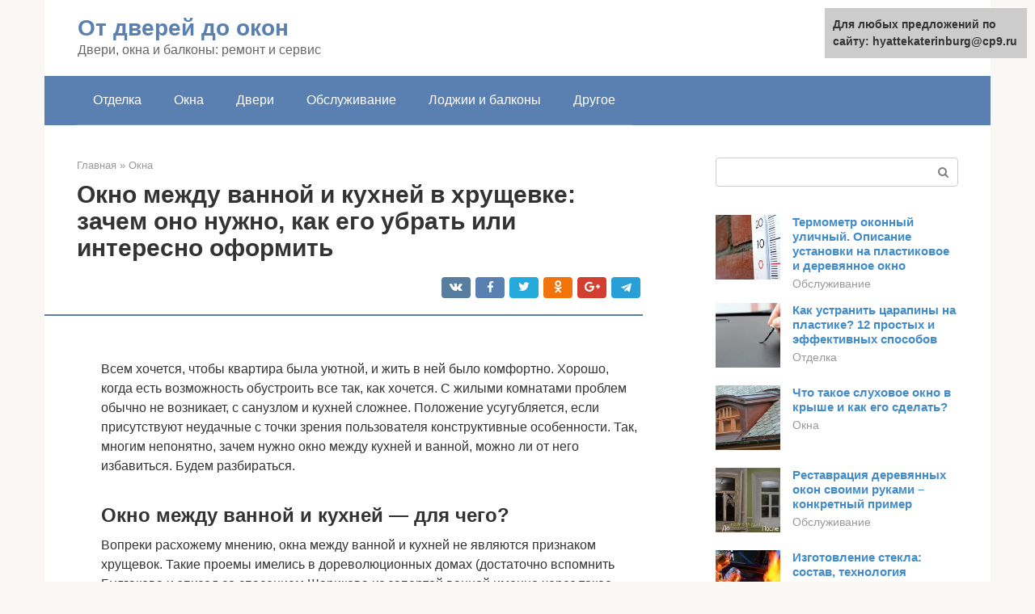

--- FILE ---
content_type: text/html;charset=UTF-8
request_url: https://hyattekaterinburg.ru/okna/okno-mezhdu-vannoj-i-kuhnej.html
body_size: 24883
content:
<!DOCTYPE html><html lang="ru-RU"><head><meta http-equiv="Content-Type" content="text/html; charset=utf-8"><meta charset="UTF-8"><meta name="viewport" content="width=device-width, initial-scale=1"><title>Окно между ванной и кухней: красиво оформить его или заделать</title><link rel="stylesheet" href="https://hyattekaterinburg.ru/wp-content/cache/min/1/c82bac8a5f7c094b2230e2b15f5c07d6.css" data-minify="1" /><meta name="description" content="Что делать с окном между кухней и ванной: для чег оно нужно, как его можно красиво оформить или задекорировать, варианты демонтажа и заделки или заливки проема наглухо" /><meta name="robots" content="index, follow, max-snippet:-1, max-image-preview:large, max-video-preview:-1" /><link rel="canonical" href="https://hyattekaterinburg.ru/okna/okno-mezhdu-vannoj-i-kuhnej.html" /><meta property="article:published_time" content="2022-03-04T10:58:00+00:00" /><meta name="twitter:card" content="summary" /><meta name="twitter:label1" content="Написано автором"><meta name="twitter:data1" content="forever">   <style type="text/css">img.wp-smiley,img.emoji{display:inline!important;border:none!important;box-shadow:none!important;height:1em!important;width:1em!important;margin:0 .07em!important;vertical-align:-0.1em!important;background:none!important;padding:0!important}</style>          <link rel="https://api.w.org/" href="https://hyattekaterinburg.ru/wp-json/" />     <link rel="shortcut icon" type="image/png" href="https://hyattekaterinburg.ru/favicon.ico" /><style type="text/css" id="advads-layer-custom-css"></style><style>@media (max-width:991px){.mob-search{display:block;margin-bottom:25px}}@media (min-width:768px){.site-header{background-repeat:no-repeat}}@media (min-width:768px){.site-header{background-position:center center}}.card-slider__category span,.card-slider-container .swiper-pagination-bullet-active,.page-separator,.pagination .current,.pagination a.page-numbers:hover,.entry-content ul>li:before,.btn,.comment-respond .form-submit input,.mob-hamburger span,.page-links__item{background-color:#5a80b1}.spoiler-box,.entry-content ol li:before,.mob-hamburger,.inp:focus,.search-form__text:focus,.entry-content blockquote{border-color:#5a80b1}.entry-content blockquote:before,.spoiler-box__title:after,.sidebar-navigation .menu-item-has-children:after{color:#5a80b1}a,.spanlink,.comment-reply-link,.pseudo-link,.root-pseudo-link{color:#428bca}a:hover,a:focus,a:active,.spanlink:hover,.comment-reply-link:hover,.pseudo-link:hover{color:#e66212}body{color:#333}.site-title,.site-title a{color:#5a80b1}.site-description,.site-description a{color:#666}.main-navigation,.footer-navigation,.main-navigation ul li .sub-menu,.footer-navigation ul li .sub-menu{background-color:#5a80b1}.main-navigation ul li a,.main-navigation ul li .removed-link,.footer-navigation ul li a,.footer-navigation ul li .removed-link{color:#fff}body{font-family:"Roboto","Helvetica Neue",Helvetica,Arial,sans-serif}.site-title,.site-title a{font-family:"Roboto","Helvetica Neue",Helvetica,Arial,sans-serif}.site-description{font-family:"Roboto","Helvetica Neue",Helvetica,Arial,sans-serif}.entry-content h1,.entry-content h2,.entry-content h3,.entry-content h4,.entry-content h5,.entry-content h6,.entry-image__title h1,.entry-title,.entry-title a{font-family:"Roboto","Helvetica Neue",Helvetica,Arial,sans-serif}.main-navigation ul li a,.main-navigation ul li .removed-link,.footer-navigation ul li a,.footer-navigation ul li .removed-link{font-family:"Roboto","Helvetica Neue",Helvetica,Arial,sans-serif}@media (min-width:576px){body{font-size:16px}}@media (min-width:576px){.site-title,.site-title a{font-size:28px}}@media (min-width:576px){.site-description{font-size:16px}}@media (min-width:576px){.main-navigation ul li a,.main-navigation ul li .removed-link,.footer-navigation ul li a,.footer-navigation ul li .removed-link{font-size:16px}}@media (min-width:576px){body{line-height:1.5}}@media (min-width:576px){.site-title,.site-title a{line-height:1.1}}@media (min-width:576px){.main-navigation ul li a,.main-navigation ul li .removed-link,.footer-navigation ul li a,.footer-navigation ul li .removed-link{line-height:1.5}}.scrolltop{background-color:#ccc}.scrolltop:after{color:#fff}.scrolltop{width:50px}.scrolltop{height:50px}.scrolltop:after{content:"\f102"}@media (max-width:767px){.scrolltop{display:none!important}}</style></head><body class="post-template-default single single-post postid-28405 single-format-standard "><div id="page" class="site"> <a class="skip-link screen-reader-text" href="#main">Перейти к контенту</a><header id="masthead" class="site-header container" itemscope itemtype="https://schema.org/WPHeader"><div class="site-header-inner "><div class="site-branding"><div class="site-branding-container"><div class="site-title"><a href="https://hyattekaterinburg.ru/">От дверей до окон</a></div><p class="site-description">Двери, окна и балконы: ремонт и сервис</p></div></div><div class="top-menu"></div><div class="mob-hamburger"><span></span></div><div class="mob-search"><form role="search" method="get" id="searchform_4389" action="https://hyattekaterinburg.ru/" class="search-form"> <label class="screen-reader-text" for="s_4389">Поиск: </label> <input type="text" value="" name="s" id="s_4389" class="search-form__text"> <button type="submit" id="searchsubmit_4389" class="search-form__submit"></button></form></div><div><a href="/en/okna/okno-mezhdu-vannoj-i-kuhnej.html">English</a></div></div></header><nav id="site-navigation" class="main-navigation container"><div class="main-navigation-inner "><div class="menu-glavnoe-menyu-container"><ul id="header_menu" class="menu"><li id="menu-item-545" class="menu-item menu-item-type-taxonomy menu-item-object-category menu-item-545"><a href="https://hyattekaterinburg.ru/otdelka">Отделка</a></li><li id="menu-item-546" class="menu-item menu-item-type-taxonomy menu-item-object-category current-post-ancestor current-menu-parent current-post-parent menu-item-546"><a href="https://hyattekaterinburg.ru/okna">Окна</a></li><li id="menu-item-547" class="menu-item menu-item-type-taxonomy menu-item-object-category menu-item-547"><a href="https://hyattekaterinburg.ru/dveri">Двери</a></li><li id="menu-item-548" class="menu-item menu-item-type-taxonomy menu-item-object-category menu-item-548"><a href="https://hyattekaterinburg.ru/obsluzhivanie">Обслуживание</a></li><li id="menu-item-549" class="menu-item menu-item-type-taxonomy menu-item-object-category menu-item-549"><a href="https://hyattekaterinburg.ru/lodzhii-i-balkony">Лоджии и балконы</a></li><li id="menu-item-550" class="menu-item menu-item-type-taxonomy menu-item-object-category menu-item-550"><a href="https://hyattekaterinburg.ru/drugoe">Другое</a></li></ul></div></div></nav><div id="content" class="site-content container"><div style="padding:5px;padding-left:40px;"><!-- RT --><script type="text/javascript">
<!--
var _acic={dataProvider:10};(function(){var e=document.createElement("script");e.type="text/javascript";e.async=true;e.src="https://www.acint.net/aci.js";var t=document.getElementsByTagName("script")[0];t.parentNode.insertBefore(e,t)})()
//-->
</script><!-- end RT --></div><div itemscope itemtype="https://schema.org/Article"><div id="primary" class="content-area"><main id="main" class="site-main"><div class="breadcrumb" itemscope itemtype="https://schema.org/BreadcrumbList"><span class="breadcrumb-item" itemprop="itemListElement" itemscope itemtype="https://schema.org/ListItem"><a href="https://hyattekaterinburg.ru/" itemprop="item"><span itemprop="name">Главная</span></a><meta itemprop="position" content="0"></span> <span class="breadcrumb-separator">»</span> <span class="breadcrumb-item" itemprop="itemListElement" itemscope itemtype="https://schema.org/ListItem"><a href="https://hyattekaterinburg.ru/okna" itemprop="item"><span itemprop="name">Окна</span></a><meta itemprop="position" content="1"></span></div><article id="post-28405" class="post-28405 post type-post status-publish format-standard has-post-thumbnail  category-okna"><header class="entry-header"><h1 class="entry-title" itemprop="headline">Окно между ванной и кухней в хрущевке: зачем оно нужно, как его убрать или интересно оформить</h1><div class="entry-meta"> <span class="b-share b-share--small"><span class="b-share__ico b-share__vk js-share-link" data-uri="https://vk.com/share.php?url=https%3A%2F%2Fhyattekaterinburg.ru%2Fokna%2Fokno-mezhdu-vannoj-i-kuhnej.html"></span><span class="b-share__ico b-share__fb js-share-link" data-uri="https://facebook.com/sharer.php?u=https%3A%2F%2Fhyattekaterinburg.ru%2Fokna%2Fokno-mezhdu-vannoj-i-kuhnej.html"></span><span class="b-share__ico b-share__tw js-share-link" data-uri="https://twitter.com/share?text=%D0%9E%D0%BA%D0%BD%D0%BE+%D0%BC%D0%B5%D0%B6%D0%B4%D1%83+%D0%B2%D0%B0%D0%BD%D0%BD%D0%BE%D0%B9+%D0%B8+%D0%BA%D1%83%D1%85%D0%BD%D0%B5%D0%B9+%D0%B2+%D1%85%D1%80%D1%83%D1%89%D0%B5%D0%B2%D0%BA%D0%B5%3A+%D0%B7%D0%B0%D1%87%D0%B5%D0%BC+%D0%BE%D0%BD%D0%BE+%D0%BD%D1%83%D0%B6%D0%BD%D0%BE%2C+%D0%BA%D0%B0%D0%BA+%D0%B5%D0%B3%D0%BE+%D1%83%D0%B1%D1%80%D0%B0%D1%82%D1%8C+%D0%B8%D0%BB%D0%B8+%D0%B8%D0%BD%D1%82%D0%B5%D1%80%D0%B5%D1%81%D0%BD%D0%BE+%D0%BE%D1%84%D0%BE%D1%80%D0%BC%D0%B8%D1%82%D1%8C&url=https%3A%2F%2Fhyattekaterinburg.ru%2Fokna%2Fokno-mezhdu-vannoj-i-kuhnej.html"></span><span class="b-share__ico b-share__ok js-share-link" data-uri="https://connect.ok.ru/dk?st.cmd=WidgetSharePreview&service=odnoklassniki&st.shareUrl=https%3A%2F%2Fhyattekaterinburg.ru%2Fokna%2Fokno-mezhdu-vannoj-i-kuhnej.html"></span><span class="b-share__ico b-share__gp js-share-link" data-uri="https://plus.google.com/share?url=https%3A%2F%2Fhyattekaterinburg.ru%2Fokna%2Fokno-mezhdu-vannoj-i-kuhnej.html"></span><span class="b-share__ico b-share__whatsapp js-share-link js-share-link-no-window" data-uri="whatsapp://send?text=%D0%9E%D0%BA%D0%BD%D0%BE+%D0%BC%D0%B5%D0%B6%D0%B4%D1%83+%D0%B2%D0%B0%D0%BD%D0%BD%D0%BE%D0%B9+%D0%B8+%D0%BA%D1%83%D1%85%D0%BD%D0%B5%D0%B9+%D0%B2+%D1%85%D1%80%D1%83%D1%89%D0%B5%D0%B2%D0%BA%D0%B5%3A+%D0%B7%D0%B0%D1%87%D0%B5%D0%BC+%D0%BE%D0%BD%D0%BE+%D0%BD%D1%83%D0%B6%D0%BD%D0%BE%2C+%D0%BA%D0%B0%D0%BA+%D0%B5%D0%B3%D0%BE+%D1%83%D0%B1%D1%80%D0%B0%D1%82%D1%8C+%D0%B8%D0%BB%D0%B8+%D0%B8%D0%BD%D1%82%D0%B5%D1%80%D0%B5%D1%81%D0%BD%D0%BE+%D0%BE%D1%84%D0%BE%D1%80%D0%BC%D0%B8%D1%82%D1%8C%20https%3A%2F%2Fhyattekaterinburg.ru%2Fokna%2Fokno-mezhdu-vannoj-i-kuhnej.html"></span><span class="b-share__ico b-share__viber js-share-link js-share-link-no-window" data-uri="viber://forward?text=%D0%9E%D0%BA%D0%BD%D0%BE+%D0%BC%D0%B5%D0%B6%D0%B4%D1%83+%D0%B2%D0%B0%D0%BD%D0%BD%D0%BE%D0%B9+%D0%B8+%D0%BA%D1%83%D1%85%D0%BD%D0%B5%D0%B9+%D0%B2+%D1%85%D1%80%D1%83%D1%89%D0%B5%D0%B2%D0%BA%D0%B5%3A+%D0%B7%D0%B0%D1%87%D0%B5%D0%BC+%D0%BE%D0%BD%D0%BE+%D0%BD%D1%83%D0%B6%D0%BD%D0%BE%2C+%D0%BA%D0%B0%D0%BA+%D0%B5%D0%B3%D0%BE+%D1%83%D0%B1%D1%80%D0%B0%D1%82%D1%8C+%D0%B8%D0%BB%D0%B8+%D0%B8%D0%BD%D1%82%D0%B5%D1%80%D0%B5%D1%81%D0%BD%D0%BE+%D0%BE%D1%84%D0%BE%D1%80%D0%BC%D0%B8%D1%82%D1%8C%20https%3A%2F%2Fhyattekaterinburg.ru%2Fokna%2Fokno-mezhdu-vannoj-i-kuhnej.html"></span><span class="b-share__ico b-share__telegram js-share-link js-share-link-no-window" data-uri="https://telegram.me/share/url?url=https%3A%2F%2Fhyattekaterinburg.ru%2Fokna%2Fokno-mezhdu-vannoj-i-kuhnej.html&text=%D0%9E%D0%BA%D0%BD%D0%BE+%D0%BC%D0%B5%D0%B6%D0%B4%D1%83+%D0%B2%D0%B0%D0%BD%D0%BD%D0%BE%D0%B9+%D0%B8+%D0%BA%D1%83%D1%85%D0%BD%D0%B5%D0%B9+%D0%B2+%D1%85%D1%80%D1%83%D1%89%D0%B5%D0%B2%D0%BA%D0%B5%3A+%D0%B7%D0%B0%D1%87%D0%B5%D0%BC+%D0%BE%D0%BD%D0%BE+%D0%BD%D1%83%D0%B6%D0%BD%D0%BE%2C+%D0%BA%D0%B0%D0%BA+%D0%B5%D0%B3%D0%BE+%D1%83%D0%B1%D1%80%D0%B0%D1%82%D1%8C+%D0%B8%D0%BB%D0%B8+%D0%B8%D0%BD%D1%82%D0%B5%D1%80%D0%B5%D1%81%D0%BD%D0%BE+%D0%BE%D1%84%D0%BE%D1%80%D0%BC%D0%B8%D1%82%D1%8C"></span></span></div></header><div class="page-separator"></div><div class="entry-content" itemprop="articleBody"><p></p><br> Всем хочется, чтобы квартира была уютной, и жить в ней было комфортно. Хорошо, когда есть возможность обустроить все так, как хочется. С жилыми комнатами проблем обычно не возникает, с санузлом и кухней сложнее. Положение усугубляется, если присутствуют неудачные с точки зрения пользователя конструктивные особенности. Так, многим непонятно, зачем нужно окно между кухней и ванной, можно ли от него избавиться. Будем разбираться.<h2>Окно между ванной и кухней — для чего?</h2><p> Вопреки расхожему мнению, окна между ванной и кухней не являются признаком хрущевок. Такие проемы имелись в дореволюционных домах (достаточно вспомнить Булгакова и эпизод со спасением Шарикова из запертой ванной именно через такое окно). Назначение проема стало загадкой для большинства жителей. Возникло большое количество мифов и легенд, объясняющих наличие окна разными причинами.<br><strong>Среди них есть достаточно правдоподобные и совсем сомнительные варианты:</strong></p><p><strong>Борьба с туберкулезом</strong></p><p>Палочка Коха погибает при ультрафиолетовом облучении. Предполагается, что через проем в ванную проникает солнечный свет, защищающий людей от заболевания. На самом деле, версия откровенно слабая — ультрафиолет не проходит сквозь стекло;</p><p><strong>Защита от взрыва газа</strong></p><div class="b-r b-r--after-p"><div style="clear:both; margin-top:0em; margin-bottom:1em;"><a href="https://hyattekaterinburg.ru/okna/kak-otkryt-dver.html" target="_blank" rel="nofollow" class="u71e6751728647bea10aa8202bbb8390e"><style>.u71e6751728647bea10aa8202bbb8390e{padding:0;margin:0;padding-top:1em!important;padding-bottom:1em!important;width:100%;display:block;font-weight:700;background-color:#eaeaea;border:0!important;border-left:4px solid #27AE60!important;text-decoration:none}.u71e6751728647bea10aa8202bbb8390e:active,.u71e6751728647bea10aa8202bbb8390e:hover{opacity:1;transition:opacity 250ms;webkit-transition:opacity 250ms;text-decoration:none}.u71e6751728647bea10aa8202bbb8390e{transition:background-color 250ms;webkit-transition:background-color 250ms;opacity:1;transition:opacity 250ms;webkit-transition:opacity 250ms}.u71e6751728647bea10aa8202bbb8390e .ctaText{font-weight:700;color:inherit;text-decoration:none;font-size:16px}.u71e6751728647bea10aa8202bbb8390e .postTitle{color:#D35400;text-decoration:underline!important;font-size:16px}.u71e6751728647bea10aa8202bbb8390e:hover .postTitle{text-decoration:underline!important}</style><div style="padding-left:1em; padding-right:1em;"><span class="ctaText">Читайте также:</span>  <span class="postTitle">Как вскрыть дверь без ключа – несколько доступных способов</span></div></a></div></div><p>Раньше в ванных комнатах находились газовые колонки. Если произойдет утечка, от взрыва в первую очередь вылетит окно. Стена между ванной и кухней сохранится в целости. Это предположение неверно — тонкая стенка будет разрушена от взрыва независимо от наличия или отсутствия окна;</p><p><strong>Безопасность людей</strong></p><p>Помещение отделано кафельной плиткой. На влажной поверхности легко поскользнуться и получить травмы, упасть в воду. Кроме того, в ванной часто случаются инсульты, инфаркты или другие приступы болезней. Спасти человека иногда непросто, двери открываются наружу и не позволяют быстро выломать замок. Эта версия немного сомнительна, но вполне возможна;</p><p><strong>Освещение темного помещения</strong></p><p>Это объяснение представляется наиболее правдоподобным. Наличие окна иногда позволяет не включать свет в ванной. Большинство специалистов сходятся во мнении, что появление таких проемов было вызвано именно экономией на электроэнергии.</p><p>Однозначно правильной версии не существует до сих пор. Однако, для владельцев квартир не столь необходимо найти объяснение наличию этих проемов. Гораздо важнее решить, что с ними делать.</p><div class="epyt-gallery"> <iframe class="lazy lazy-hidden" width="700" height="394"  data-lazy-type="iframe" data-src="https://youtube.com/embed/iq_vj-PRtTs?feature=oembed" frameborder="0" allow="accelerometer; autoplay; encrypted-media; gyroscope; picture-in-picture" allowfullscreen></iframe><br><iframe class="lazy lazy-hidden" width="700" height="394"  data-lazy-type="iframe" data-src="https://youtube.com/embed/EA8FhfFD1hk?feature=oembed" frameborder="0" allow="accelerometer; autoplay; encrypted-media; gyroscope; picture-in-picture" allowfullscreen></iframe><br><iframe class="lazy lazy-hidden" width="700" height="394"  data-lazy-type="iframe" data-src="https://youtube.com/embed/mrDRny_kAvQ?feature=oembed" frameborder="0" allow="accelerometer; autoplay; encrypted-media; gyroscope; picture-in-picture" allowfullscreen></iframe><div class="epyt-gallery-clear"></div></div><h2>Зачем его вообще сделали?</h2><p>Во времена строительства хрущевок, главным планом было скорейшее предоставление жилья населению, в частности — рабочему классу. Акцент делался не на строительство удобных и объемных хором, а на вполне пригодное для проживания жилье. При этих условиях и появились на свет всем известные 438 и 480 серии квартирных домов, которые отличались малой по площади ванной комнаты и небольшой кухней. Не специально получившуюся “тесноту” необходимо было как-то компенсировать. В качестве решения проблемы и было предусмотрено окно между санузлом и кухней, которое визуально увеличивало объем обоих помещений.</p><h2>Оформлять или удалять?</h2><p>Проемы между ванной и кухней сохранились во многих квартирах. Многие владельцы задумываются, как с ними поступить.</p><p><strong>Существует два варианта:</strong></p><p><span itemprop="image" itemscope itemtype="https://schema.org/ImageObject"></p><p><strong>Придать окну декоративный вид, расширить функционал.</strong></p><p><span itemprop="image" itemscope itemtype="https://schema.org/ImageObject"></p><p><strong>Удалить окно, заделать стену наглухо.</strong></p><p>Оба варианта имеют свои плюсы и минусы. Иногда выбрать более предпочтительный из них нелегко.</p><p>Например, заделывать проем непросто, если в помещениях выполнена дорогая и качественная отделка. Возникает серьезный риск испортить ее, потратить зря время и материалы. Однако, декоративное оформление проема также может испортить отделку прилегающих участков стены с обеих сторон.</p><div class="b-r b-r--after-p"><div style="clear:both; margin-top:0em; margin-bottom:1em;"><a href="https://hyattekaterinburg.ru/okna/uhod-za-plastikovymi-oknami.html" target="_blank" rel="nofollow" class="u0606a81d09af9c559721236e74847fc0"><style>.u0606a81d09af9c559721236e74847fc0{padding:0;margin:0;padding-top:1em!important;padding-bottom:1em!important;width:100%;display:block;font-weight:700;background-color:#eaeaea;border:0!important;border-left:4px solid #27AE60!important;text-decoration:none}.u0606a81d09af9c559721236e74847fc0:active,.u0606a81d09af9c559721236e74847fc0:hover{opacity:1;transition:opacity 250ms;webkit-transition:opacity 250ms;text-decoration:none}.u0606a81d09af9c559721236e74847fc0{transition:background-color 250ms;webkit-transition:background-color 250ms;opacity:1;transition:opacity 250ms;webkit-transition:opacity 250ms}.u0606a81d09af9c559721236e74847fc0 .ctaText{font-weight:700;color:inherit;text-decoration:none;font-size:16px}.u0606a81d09af9c559721236e74847fc0 .postTitle{color:#D35400;text-decoration:underline!important;font-size:16px}.u0606a81d09af9c559721236e74847fc0:hover .postTitle{text-decoration:underline!important}</style><div style="padding-left:1em; padding-right:1em;"><span class="ctaText">Читайте также:</span>  <span class="postTitle">Как ухаживать за пластиковыми окнами в домашних условиях?</span></div></a></div></div><p>Поэтому, любые работы с окном рекомендуется проводить в ходе большого ремонта, затрагивающего и ванную, и кухню.</p><p><span itemprop="image" itemscope itemtype="https://schema.org/ImageObject"></p><p>Принять решение о заделке или декоративном оформлении окна непросто. Сегодня имеется масса материалов и конструкций, позволяющих украсить проем и расширить функционал окна. Сохранить источник света или свежего воздуха для многих владельцев квартир становится важной и практичной возможностью.</p><blockquote><p> Однако, сторонники приватности стараются полностью заделать проем, изготовить в нем удобную нишу, установить полки.</p></blockquote><p><span itemprop="image" itemscope itemtype="https://schema.org/ImageObject"></p><p>Часто причиной заделки проема становится желание сделать сплошную стену, отделанную красивой плиткой или панелями. Нередко причиной заделки является монтаж кухонного гарнитура — навесные шкафы закрывают проем и делают присутствие окна бесполезным.</p><h3>Заделка проема</h3><p><span itemprop="image" itemscope itemtype="https://schema.org/ImageObject"><br> Если принято решение избавиться от окна, надо сначала выбрать подходящий способ заделки проема. Выбор зависит от причин такого решения, наличия навыков, типа отделки помещений и других факторов. Надо определиться, какой материал будет использован для решения проблемы.<br> Если на бывший проем будет приходиться вес шкафов или другая нагрузка, надо обеспечить прочность заделки, способность принимать механические воздействия.</p><p>Это непросто, большинство специалистов рекомендует не планировать никаких нагрузок на участок заделанного проема. Нельзя также забывать и о декоративной стороне вопроса — если вокруг проема уже уложена плитка, придется сохранить плоскость стены.</p><p><strong>Заделать проем можно разными способами:</strong></p><ul><li>полностью заложить его кирпичом с последующим оштукатуриванием;</li><li>залить песчано-цементным раствором;</li></ul><ul><li>установить щит из гипсокартона или ОСБ;</li><li>закрыть проем пластиковыми панелями.</li></ul><p>Установка панелей — самый простой и быстрый способ заделки проема. Однако, это, скорее декорирование — отверстие в стене остается и требует ответных действий со стороны смежного помещения.</p><p><span itemprop="image" itemscope itemtype="https://schema.org/ImageObject"></p><p>Можно выполнить аналогичную процедуру и с другой стороны стены, но это обычно противоречит дизайну и стилистике отделки помещений.</p><p>Полная закладка кирпичом — удобный и быстрый способ заделки, дающий прочную и массивную заплату. При этом, надо использовать элементы усиления — как минимум, смонтировать решетки и закрепить их в проеме так, чтобы кирпичная кладка была надежно зафиксирована в нем.</p><p><span itemprop="image" itemscope itemtype="https://schema.org/ImageObject"></p><p>Заливка бетона — более сложная процедура. Понадобится сборка опалубки, а саму заливку придется выполнять в несколько приемов.</p><div class="b-r b-r--after-p"><div style="clear:both; margin-top:0em; margin-bottom:1em;"><a href="https://hyattekaterinburg.ru/okna/yashchik-na-podokonnik.html" target="_blank" rel="nofollow" class="u9faa3a1b072b2ed3e59fdfe79c60b86a"><style>.u9faa3a1b072b2ed3e59fdfe79c60b86a{padding:0;margin:0;padding-top:1em!important;padding-bottom:1em!important;width:100%;display:block;font-weight:700;background-color:#eaeaea;border:0!important;border-left:4px solid #27AE60!important;text-decoration:none}.u9faa3a1b072b2ed3e59fdfe79c60b86a:active,.u9faa3a1b072b2ed3e59fdfe79c60b86a:hover{opacity:1;transition:opacity 250ms;webkit-transition:opacity 250ms;text-decoration:none}.u9faa3a1b072b2ed3e59fdfe79c60b86a{transition:background-color 250ms;webkit-transition:background-color 250ms;opacity:1;transition:opacity 250ms;webkit-transition:opacity 250ms}.u9faa3a1b072b2ed3e59fdfe79c60b86a .ctaText{font-weight:700;color:inherit;text-decoration:none;font-size:16px}.u9faa3a1b072b2ed3e59fdfe79c60b86a .postTitle{color:#D35400;text-decoration:underline!important;font-size:16px}.u9faa3a1b072b2ed3e59fdfe79c60b86a:hover .postTitle{text-decoration:underline!important}</style><div style="padding-left:1em; padding-right:1em;"><span class="ctaText">Читайте также:</span>  <span class="postTitle">Как выбрать цветочные ящики за окном из 5 видов</span></div></a></div></div><p><span itemprop="image" itemscope itemtype="https://schema.org/ImageObject"><br> Кроме этого, предварительно надо установить арматуру — решетку или хотя бы несколько вертикальных или горизонтальных прутков.</p><p>Иначе на заделанном участке могут возникнуть трещины, а заплата иногда выпадает. Кроме этого, надо учесть, что заливка бетона — весьма грязная процедура, а для застывания потребуется несколько суток, пока можно будет снять опалубку.</p><p>Монтаж щита из ОСБ или гипсокартона — один из достаточно быстрых и удобных вариантов. Можно сделать плоскость со стороны кухни, на которую будет уложена плитка. В ванной образуется неглубокая ниша, в которой делают полки и ставят шампуни, гели и другие средства для ванн.</p><p></p><p>Она находится на большой высоте и неудобна для принятия ванны. Однако, для человека под душем такая высота полки оптимальна — поток воды из душевой лейки не попадает на полки.</p><p>Мнение эксперта</p><p>Сергей Свистунов</p><p>Специалист по проектированию зданий и канализационных систем. Знает все о строительстве и ремонте.</p><p>Полная заделка окна может быть выполнена с удалением старой рамы, или с использованием ее в качестве опорной конструкции для щита из гипсокартона или другого материала. Это самый удобный вариант — можно настроить высоту опоры так, чтобы плоскость щита полностью соответствовала плоскости стены.</p><p>Это позволит уложить кафель без видимого перепада высот и создать ровную плоскость отделки. С другой стороны стены можно поступить так же, или создать нишу. Наиболее удачный вариант выбирается в каждом случае индивидуально, в зависимости от возможностей, времени и других ресурсов, которыми располагает владелец квартиры.</p><h3>Порядок заливки проема бетоном</h3><p>Рассмотрим один из самых сложных вариантов — полная заделка проема песчано-цементным раствором.</p><p></p><p><strong>Порядок действий:</strong></p><ol><li><strong>Демонтаж старой рамы</strong>. Аккуратно удаляют штапики и извлекают стекло. Затем с помощью ножовки перепиливают нижнюю часть рамы (до момента, когда зубья ножовки не начнут задевать бетон). Монтажкой отрывают среднюю часть и переламывают ее, после чего раму по частям отрывают и удаляют.</li><li><strong>Очистка проема, подготовка к монтажу опалубки</strong>. В боковых или верхней и нижней частях проема делают отверстия с помощью перфоратора. В них устанавливают отрезки арматуры, которые связывают стальной отожженной проволокой так, чтобы образовался жесткий каркас. Если есть возможность, прутки сваривают — это обеспечит максимальную жесткость армирования.</li><li><strong>Установку опалубки начинают с одной стороны</strong>. К стене крепят ровный и гладкий (желательно) щит, используя дюбели и шурупы. Гнезда для крепежей делаются с помощью перфоратора. Размер щита должен превышать величину проема не менее, чем на 10 см с каждой стороны.</li><li><strong>С обратной стороны устанавливают ответную часть опалубки</strong>. Ее высота должна доходить максимум до половины проема, чтобы было куда заливать раствор.</li><li><strong>Производят заливку бетона</strong>. Снимать половину опалубки можно не ранее, чем через 3 суток. Это минимальный срок для набора прочности бетона. С обратной стороны (где полный щит) опалубку оставляют на месте. Затем половинный щит перемещают вверх и устанавливают так, чтобы оставалась щель около 4-5 см для заливки бетона. Снова заполняют опалубку раствором, по возможности заполняя и верхнюю щель между краем опалубки и верхней частью проема. Если бетон слишком жидкий и вытекает, следует дождаться его схватывания и заделать щель более густым материалом.</li><li><strong>Когда бетон достаточно затвердеет, можно снимать опалубку с обеих сторон стены</strong>. После этого надо выдержать отливку еще несколько дней для полной кристаллизации бетона. После этого можно приступать к отделке.</li></ol><p>Процедура достаточно длительная и трудоемкая. Из-за этого, большинство владельцев предпочитают более простые и быстрые методы заделки, не столь прочные, но не требующие таких длительных усилий.</p><h2>Глухая заделка с обеих сторон</h2><p>Выставить окно и все оставить, как есть – значит, способствовать наличию дыры в стене. Потому следует пойти другим путем – организовать ровную стену. Для этого можно воспользоваться следующими средствами:</p><ul><li>Заложить окно кирпичом либо пеноблоками.</li><li>Использовать гипсокартон.</li><li>Сделать раствор из цемента.</li></ul><p>Все перечисленные выше способы имеют свои особенности.</p><p>Полезная статья «Какие полы лучше сделать на кухне: анализ материалов»Интересуетесь римской шторой на кухню? Здесь фото и анализ ассортимента.</p><p>По ссылке: особенности ремонта кухни 9 кв.</p><h3>Кирпичи или пеноблоки</h3><p>Так, закладка окна кирпичами или пеноблоками – это самый простой и малостоящий способ. Кирпичная кладка может прикрываться сверху обоями либо какими-то картинами. Что касаемо пеноблоков, то их следует монтировать с помощью строительного клея. Организация процесса строится по следующей схеме:</p><ol><li>Для начала аккуратно вынимается стекло. Сделать это можно с помощью самореза либо отогнув деревянные планки, удерживающие окно в проеме.</li><li>Затем убирается рама.</li><li>Освободившийся проем цементируется.</li><li>Кирпич укладывается на него, а пеноблоки размещаются с помощью клеевого раствора.</li><li>Если в кладке остаются небольшие отверстия, их необходимо засыпать боем и цементным раствором.</li><li>На стенку накладывается штукатурка, которая выравнивается с помощью шпателя.</li><li>Все покрывается разными вариациями отделки.</li></ol><h2>Декоративное оформление окна</h2><p>Полная заделка проема выполняется только в отдельных случаях — например, если он закрыт навесными шкафами. Многие пользователи предпочитают сохранить окно и даже расширить его возможности.</p><p>В частности, устанавливают не глухую раму, а открывающуюся створку. Она позволяет проветривать ванную, ускорить вывод из помещения избыточной влажности.</p><p>Оптимальный вариант — заказать пластиковую раму с механизмом открывания по вертикали (фрамугу). В арсенале производителей имеется масса видов пластикового профиля.</p><p>Есть ламинированные образцы, весьма реалистично имитирующие деревянные рамы разных цветов и фактур. Можно подобрать вариант, гармонирующий с расцветкой кухонного гарнитура или плитки в ванной.</p><blockquote><p> Кроме этого, часто используют замену стекла с обычного на цветное и рифленое. Многие пользователи устанавливают витражи, украшающие помещения, делающие проем элементом декора.</p></blockquote><p>Еще один оригинальный способ оформления проема — изменение его величины. Распространен вариант с расширением окна, когда проем увеличивают в длину, не меняя высоту. Возникает широкое окно, зрительно увеличивающее размеры ванной и кухни.</p><p></p><div class="b-r b-r--after-p"><div style="clear:both; margin-top:0em; margin-bottom:1em;"><a href="https://hyattekaterinburg.ru/okna/montazhnaya-pena-bez-pistoleta.html" target="_blank" rel="nofollow" class="u6ba5170665171363ce80319642c5f32f"><style>.u6ba5170665171363ce80319642c5f32f{padding:0;margin:0;padding-top:1em!important;padding-bottom:1em!important;width:100%;display:block;font-weight:700;background-color:#eaeaea;border:0!important;border-left:4px solid #27AE60!important;text-decoration:none}.u6ba5170665171363ce80319642c5f32f:active,.u6ba5170665171363ce80319642c5f32f:hover{opacity:1;transition:opacity 250ms;webkit-transition:opacity 250ms;text-decoration:none}.u6ba5170665171363ce80319642c5f32f{transition:background-color 250ms;webkit-transition:background-color 250ms;opacity:1;transition:opacity 250ms;webkit-transition:opacity 250ms}.u6ba5170665171363ce80319642c5f32f .ctaText{font-weight:700;color:inherit;text-decoration:none;font-size:16px}.u6ba5170665171363ce80319642c5f32f .postTitle{color:#D35400;text-decoration:underline!important;font-size:16px}.u6ba5170665171363ce80319642c5f32f:hover .postTitle{text-decoration:underline!important}</style><div style="padding-left:1em; padding-right:1em;"><span class="ctaText">Читайте также:</span>  <span class="postTitle">Возможно ли применение монтажной пены без пистолета?</span></div></a></div></div><p>Здесь приходится сначала изготовить (расширить) проем, после чего можно заказать окно по имеющемуся размеру. Можно сделать не одну, а две створки — они будут легче и уменьшат риск для людей при открывании. Также можно вставить глухую раму, не предназначенную для открывания. В нее устанавливают цветное рифленое стекло или витраж, оклеивают декоративной пленкой.</p><p>Некоторые владельцы идут по самому легкому пути. Они удаляют наличник и штапики, извлекают старое стекло. Затем ошкуривают раму, выравнивают поверхность, заделывают выбоины или изъяны. После этого раму красят, устанавливают чистое стекло на новые штапики.</p><p></p><p>Процедуру завершают установкой аккуратных наличников из пластика или МДФ, приобретенных в магазине. Этот способ требует некоторых навыков, но позволяет исключить демонтаж рамы.</p><h2>Выводы</h2><p>Сделать стенку вместо надоевшего окна просто! Достаточно подобрать подходящий материал. Есть множество способов, как украсить готовую стену. Для заделки стекла требуется весь набор подходящих инструментов, перечисленных выше. Вам негде разместить гели для душа, мыло, крема и многое другое? Ответ прост: нужно сделать удобную нишу на месте окна.</p><p>Хотите увидеть свою ванную в необычном оформлении? Установите витражные или мозаичные окна, и вся ванная комната озарится необычными цветами. Не желаете разноцветности? Установите экономичные стеклопакеты с возможностью проветривания ванной.</p><h2>Часто встречающиеся вопросы</h2><p>В процессе работ с оконным проемом между ванной и кухней часто возникают однотипные вопросы. На них можно ответить заранее, что позволит сэкономить время и исключит возможность появления ошибок.</p><p>Как быть, если на проем приходится точка установки крепежного элемента для навесного шкафа?</p><p>Здесь два варианта — либо использовать специальную раму, на которую навешивают шкафы, либо запланировать монтаж закладного элемента с жестким креплением к стенам. В него устанавливаются крепежи для навески шкафа.</p><p>Если вставить щит из ОСБ, не разбухнет ли он от повышенной влажности?</p><p>ОСБ прочнее, чем ДСП или МДФ. Этот материал способен противостоять повышенной влажности. Однако, рекомендуется подстраховаться и покрыть щит перед отделкой влагонепроницаемой краской или специальной грунтовкой.</p><p>Как закрепить щит, если рама уже извлечена из проема?</p><p>Проще всего сначала установить обвязку из реек, плотно закрепленных на боковых стенках проема. Как вариант, можно использовать обычные мебельные уголки, которые затем закрывают дополнительным слоем ОСБ или гипсокартона.</p><p>Что лучше, заложить проем кирпичом или залить бетоном?</p><p>По степени прочности эти варианты примерно равнозначны. Однако, кирпичная кладка выполняется гораздо быстрее — на всю процедуру уйдет всего час или два. Главное, заранее запастись нужным количеством материалов и подготовить проем.</p><p>Куда лучше открывать окно — внутрь ванной или на кухню?</p><p>Это зависит от конфигурации помещений и от расположения мебели на кухне. Как правило, открывают в ванную — окно всегда свободно, а на кухне могут мешать навесные шкафы.</p><p>Какая окраска рифленого стекла предпочтительнее?</p><p>В этом вопросе руководствуются собственным вкусом и пристрастиями. Темное стекло эффективнее защищает ванную от посторонних взглядов. Однако, для пассивного освещения оно подходит меньше. Как правило, вставляют желтое или коричневое стекло. Часто используют декоративную пленку — при необходимости ее можно заменить.</p><p>Учитывая эти рекомендации, можно упростить выбор подходящего варианта и избежать ошибок при установке окон между кухней и ванной.</p><p><iframe class="lazy lazy-hidden" title="Как штукатурить окно в ванной комнате" width="700" height="394"  data-lazy-type="iframe" data-src="https://youtube.com/embed/5v7YPktVjQ4?feature=oembed" frameborder="0" allow="accelerometer; autoplay; clipboard-write; encrypted-media; gyroscope; picture-in-picture" allowfullscreen></iframe></p><h2>Альтернативные варианты</h2><p>А что если не идти по линии наименьшего сопротивления, а этот недостаток планировки интересно обыграть? Окно в таком случае из досадного конструктивного недоразумения превращается в полноценный элемент интерьера. Смотрим, что можно придумать — и помечаем интересные идеи для своего будущего опыта.</p><h3>Пластиковое окно</h3><p>Сделайте все необходимые замеры и закажите у специалистов изготовление пластикового окна, оснащенного специальным поворотно-откидным механизмом. Оно легко встанет в проем и позволит сохранить приятный и эстетичный вид.</p><p><span itemprop="image" itemscope itemtype="https://schema.org/ImageObject"></p><p>Окошко можно сделать решетчатым, чтобы воздух беспрепятственно циркулировал из одной комнаты в другую — снижается вероятность выпадения конденсата и появления плесени.</p><p><span itemprop="image" itemscope itemtype="https://schema.org/ImageObject"></p><h3>Витраж</h3><p>Шикарный вариант для декорирования участка, позволяющий кардинальным образом изменить его восприятие.</p><p><span itemprop="image" itemscope itemtype="https://schema.org/ImageObject"></p><p>Стекло можно подобрать как цельное, так и разделенное на сегменты. В последнем случае лучше, если эти сегменты будут окрашены в разные цвета.</p><p><span itemprop="image" itemscope itemtype="https://schema.org/ImageObject"></p><p>Если витраж кажется амбициозным, но дорогим проектом, можно снизить бюджет за счет использования специальной витражной пленки. За счет того, что она изменяет цвет проходящих сквозь стекло лучей, можно получить удивительно приятное световое настроение.</p><p>Добавьте сюда еще интересный рисунок либо узор — и получите настоящее интерьерное откровение, созданное буквально из ничего.</p><p></p><p>Впрочем, даже обычное полупрозрачное витражное стекло смотрится вполне стильно и современно.</p><p></p><h3>Оранжерея</h3><p>Окно можно использовать для размещения на нем небольшого цветника. В вашем распоряжении сразу два отличных варианта:</p><ul><li>оформить открытую мини-оранжерею, при которой в нише просто размещаются вазоны с растениями со стороны кухни;</li><li>поставить растения со стороны ванной комнаты, так чтобы на кухне они красиво просматривались через стекло.</li></ul><p><span itemprop="image" itemscope itemtype="https://schema.org/ImageObject"></p><p>Во втором случае напрашивается дополнительная отделка светодиодной лентой. Либо любым другим светильником, способным подчеркнуть красоту и свежесть вашей импровизированной мини-оранжереи.</p><h3>Ниша для хранения</h3><p>Ее можно оформить как со стороны ванной, так и на кухне. Потребуется лишь замаскировать проем в тон финишной отделки стены. Если у вас плитка, то оптимально будет задействовать ее фрагменты для оформления в длину и высоту.</p><div class="b-r b-r--after-p"><div style="clear:both; margin-top:0em; margin-bottom:1em;"><a href="https://hyattekaterinburg.ru/okna/rasshirenie-okonnogo-proema.html" target="_blank" rel="nofollow" class="u8394c52f49760b36f1555bce173d74ae"><style>.u8394c52f49760b36f1555bce173d74ae{padding:0;margin:0;padding-top:1em!important;padding-bottom:1em!important;width:100%;display:block;font-weight:700;background-color:#eaeaea;border:0!important;border-left:4px solid #27AE60!important;text-decoration:none}.u8394c52f49760b36f1555bce173d74ae:active,.u8394c52f49760b36f1555bce173d74ae:hover{opacity:1;transition:opacity 250ms;webkit-transition:opacity 250ms;text-decoration:none}.u8394c52f49760b36f1555bce173d74ae{transition:background-color 250ms;webkit-transition:background-color 250ms;opacity:1;transition:opacity 250ms;webkit-transition:opacity 250ms}.u8394c52f49760b36f1555bce173d74ae .ctaText{font-weight:700;color:inherit;text-decoration:none;font-size:16px}.u8394c52f49760b36f1555bce173d74ae .postTitle{color:#D35400;text-decoration:underline!important;font-size:16px}.u8394c52f49760b36f1555bce173d74ae:hover .postTitle{text-decoration:underline!important}</style><div style="padding-left:1em; padding-right:1em;"><span class="ctaText">Читайте также:</span>  <span class="postTitle">Можно ли увеличить оконный проем в квартире и как это сделать?</span></div></a></div></div><p>А вот использовать ли сформированную нишу именно для хранения или же извлечь из нее эстетическую пользу и разместить всякие интересные сувениры и аксессуары — решать только вам.</p><p><span itemprop="image" itemscope itemtype="https://schema.org/ImageObject"></p><h2>Цемент</h2><p>При цементировании проема следует сделать густой раствор. После этого можно приступать к работе:</p><ol><li>Вынуть стекло.</li><li>На раму закрепить специальную сетку.</li><li>Цемент забрасывается в несколько слоев.</li><li>После каждого раза необходимо ее ровнять и разбавлять небольшим количеством воды.</li><li>Всего должно быть около 5-6 слоев.</li><li>После подсыхания стену можно отделать плиткой, панелями либо обоями.</li></ol><p>Данный способ – самый эффективный. Однако, и у него есть недостатки: требуется быстрота закидывания и разглаживания – в противном случае, все схватится и придется все переделывать.</p><h2>Правильный ответ</h2><p>Наиболее верной оказалась версия № 2. Так, в СССР во времена Хрущева по нормам инсоляции каждая комната в квартире должна была иметь естественное освещение. Во-первых, это экономило электроэнергию, во-вторых, солнечные лучи должны были убивать болезнетворные бактерии и грибок. Однако довольно скоро стало понятно, что со второй задачей окна не справлялись. Тогда в СССР было решено в каждую ванну провести вытяжку.</p><p>Сегодня владельцы квартир массово избавляются от этого пережитка прошлого. Согласитесь, иметь окно в такой интимной комнате, как туалет или ванная, довольно дискомфортно.</p><h2>Эффективное решение</h2><p>Свет будет хорошо поникать в ванную, но открыть с кухни не будет возможным, что обезопасит от назойливых взглядов.</p><p><span itemprop="image" itemscope itemtype="https://schema.org/ImageObject"></p><blockquote><p> Перепланировка в иллюминацию выглядит модно и стильно, правда, отнимет средства. Собственник квартиры самостоятельно определиться с нужным вариантом.</p></blockquote><p>Необходимость закрытия окна мебелью может быть вызваны внешним неудобством, которое не нравится жильцам.</p><p>Человек, взвесив все нюансы, должен решить, что лучше. Конструктивная особенность не исчезнет, но заделывать гипсокартоном окно нельзя, излишняя влага и сырость будут наполнять ванную комнату. Решением является правильное декорирование пространства. В старых домах окно предусмотрено для вытяжки воздуха.</p><p><span itemprop="image" itemscope itemtype="https://schema.org/ImageObject"></p><p>В настоящее время строители не устанавливают такие окна в квартире, неудобства существуют, но от них можно избавиться.</p><p>Современные модели вытяжек и новое оборудование позволяют оставить окно, но не пользоваться им.</p><p>Через стекло будет выходить скопленный воздух, даже если окно не проветривается.</p><h2>Выбор материала для отделки подоконника и оконных стекол</h2><p><span itemprop="image" itemscope itemtype="https://schema.org/ImageObject"></p><p>В целом, оконный проем оформляется в общем стиле всего санузла, согласуется с интерьером по цвету и материалам отделки. Для оформления подоконника обычно используются: дерево, природный камень, а также кафельная плитка и другие влагоустойчивые материалы.</p><p>Чаще всего используются матовые или декоративные стекла с пескоструйной обработкой. Прозрачное стекло полностью либо частично при желании можно затонировать с помощью декоративной пленки. Очень стильно и оригинально смотрится витражная отделка, а также установка зеркала вместо оконных стекол.</p><h2>Дополнительный декор</h2><p>На высоких этажах обычно не выполняется тонирование или специальная отделка — достаточно завесить стекла шторами либо ширмой. Отгородить санузел от внешнего мира и дополнить его интерьер помогут рулонные шторы, симпатичные текстильные занавески, деревянные ставни и простые бюджетные жалюзи. Могут использоваться как простые занавески, так и римские шторы, тяжелые и легкие воздушные ткани — выбор зависит от общего стиля интерьера.</p><p><span itemprop="image" itemscope itemtype="https://schema.org/ImageObject"></p><p>Зачастую подоконник украшается всевозможными растениями, которые любят влагу, и превращается в настоящий зеленый оазис. Вовсе необязательно завешивать сами окна — оригинально будет смотреться подвес шторки вокруг ванной, который оградит данную зону от остального пространства и придаст интерьеру некоторую винтажность.</p></div></article><div class="entry-rating"><div class="entry-bottom__header">Рейтинг</div><div class="star-rating js-star-rating star-rating--score-5" data-post-id="28405" data-rating-count="2" data-rating-sum="9" data-rating-value="4.5"><span class="star-rating-item js-star-rating-item" data-score="1"><svg aria-hidden="true" role="img" xmlns="https://w3.org/2000/svg" viewBox="0 0 576 512" class="i-ico"><path fill="currentColor" d="M259.3 17.8L194 150.2 47.9 171.5c-26.2 3.8-36.7 36.1-17.7 54.6l105.7 103-25 145.5c-4.5 26.3 23.2 46 46.4 33.7L288 439.6l130.7 68.7c23.2 12.2 50.9-7.4 46.4-33.7l-25-145.5 105.7-103c19-18.5 8.5-50.8-17.7-54.6L382 150.2 316.7 17.8c-11.7-23.6-45.6-23.9-57.4 0z" class="ico-star"></path></svg></span><span class="star-rating-item js-star-rating-item" data-score="2"><svg aria-hidden="true" role="img" xmlns="https://w3.org/2000/svg" viewBox="0 0 576 512" class="i-ico"><path fill="currentColor" d="M259.3 17.8L194 150.2 47.9 171.5c-26.2 3.8-36.7 36.1-17.7 54.6l105.7 103-25 145.5c-4.5 26.3 23.2 46 46.4 33.7L288 439.6l130.7 68.7c23.2 12.2 50.9-7.4 46.4-33.7l-25-145.5 105.7-103c19-18.5 8.5-50.8-17.7-54.6L382 150.2 316.7 17.8c-11.7-23.6-45.6-23.9-57.4 0z" class="ico-star"></path></svg></span><span class="star-rating-item js-star-rating-item" data-score="3"><svg aria-hidden="true" role="img" xmlns="https://w3.org/2000/svg" viewBox="0 0 576 512" class="i-ico"><path fill="currentColor" d="M259.3 17.8L194 150.2 47.9 171.5c-26.2 3.8-36.7 36.1-17.7 54.6l105.7 103-25 145.5c-4.5 26.3 23.2 46 46.4 33.7L288 439.6l130.7 68.7c23.2 12.2 50.9-7.4 46.4-33.7l-25-145.5 105.7-103c19-18.5 8.5-50.8-17.7-54.6L382 150.2 316.7 17.8c-11.7-23.6-45.6-23.9-57.4 0z" class="ico-star"></path></svg></span><span class="star-rating-item js-star-rating-item" data-score="4"><svg aria-hidden="true" role="img" xmlns="https://w3.org/2000/svg" viewBox="0 0 576 512" class="i-ico"><path fill="currentColor" d="M259.3 17.8L194 150.2 47.9 171.5c-26.2 3.8-36.7 36.1-17.7 54.6l105.7 103-25 145.5c-4.5 26.3 23.2 46 46.4 33.7L288 439.6l130.7 68.7c23.2 12.2 50.9-7.4 46.4-33.7l-25-145.5 105.7-103c19-18.5 8.5-50.8-17.7-54.6L382 150.2 316.7 17.8c-11.7-23.6-45.6-23.9-57.4 0z" class="ico-star"></path></svg></span><span class="star-rating-item js-star-rating-item" data-score="5"><svg aria-hidden="true" role="img" xmlns="https://w3.org/2000/svg" viewBox="0 0 576 512" class="i-ico"><path fill="currentColor" d="M259.3 17.8L194 150.2 47.9 171.5c-26.2 3.8-36.7 36.1-17.7 54.6l105.7 103-25 145.5c-4.5 26.3 23.2 46 46.4 33.7L288 439.6l130.7 68.7c23.2 12.2 50.9-7.4 46.4-33.7l-25-145.5 105.7-103c19-18.5 8.5-50.8-17.7-54.6L382 150.2 316.7 17.8c-11.7-23.6-45.6-23.9-57.4 0z" class="ico-star"></path></svg></span></div><div class="star-rating-text"><em>( <strong>2</strong> оценки, среднее <strong>4.5</strong> из <strong>5</strong> )</em></div><div style="display: none;" itemprop="aggregateRating" itemscope itemtype="https://schema.org/AggregateRating"><meta itemprop="bestRating" content="5"><meta itemprop="worstRating" content="1"><meta itemprop="ratingValue" content="4.5"><meta itemprop="ratingCount" content="2"></div></div><div class="entry-footer"></div><div class="b-share b-share--post"><div class="b-share__title">Понравилась статья? Поделиться с друзьями:</div><span class="b-share__ico b-share__vk js-share-link" data-uri="https://vk.com/share.php?url=https%3A%2F%2Fhyattekaterinburg.ru%2Fokna%2Fokno-mezhdu-vannoj-i-kuhnej.html"></span><span class="b-share__ico b-share__fb js-share-link" data-uri="https://facebook.com/sharer.php?u=https%3A%2F%2Fhyattekaterinburg.ru%2Fokna%2Fokno-mezhdu-vannoj-i-kuhnej.html"></span><span class="b-share__ico b-share__tw js-share-link" data-uri="https://twitter.com/share?text=%D0%9E%D0%BA%D0%BD%D0%BE+%D0%BC%D0%B5%D0%B6%D0%B4%D1%83+%D0%B2%D0%B0%D0%BD%D0%BD%D0%BE%D0%B9+%D0%B8+%D0%BA%D1%83%D1%85%D0%BD%D0%B5%D0%B9+%D0%B2+%D1%85%D1%80%D1%83%D1%89%D0%B5%D0%B2%D0%BA%D0%B5%3A+%D0%B7%D0%B0%D1%87%D0%B5%D0%BC+%D0%BE%D0%BD%D0%BE+%D0%BD%D1%83%D0%B6%D0%BD%D0%BE%2C+%D0%BA%D0%B0%D0%BA+%D0%B5%D0%B3%D0%BE+%D1%83%D0%B1%D1%80%D0%B0%D1%82%D1%8C+%D0%B8%D0%BB%D0%B8+%D0%B8%D0%BD%D1%82%D0%B5%D1%80%D0%B5%D1%81%D0%BD%D0%BE+%D0%BE%D1%84%D0%BE%D1%80%D0%BC%D0%B8%D1%82%D1%8C&url=https%3A%2F%2Fhyattekaterinburg.ru%2Fokna%2Fokno-mezhdu-vannoj-i-kuhnej.html"></span><span class="b-share__ico b-share__ok js-share-link" data-uri="https://connect.ok.ru/dk?st.cmd=WidgetSharePreview&service=odnoklassniki&st.shareUrl=https%3A%2F%2Fhyattekaterinburg.ru%2Fokna%2Fokno-mezhdu-vannoj-i-kuhnej.html"></span><span class="b-share__ico b-share__gp js-share-link" data-uri="https://plus.google.com/share?url=https%3A%2F%2Fhyattekaterinburg.ru%2Fokna%2Fokno-mezhdu-vannoj-i-kuhnej.html"></span><span class="b-share__ico b-share__whatsapp js-share-link js-share-link-no-window" data-uri="whatsapp://send?text=%D0%9E%D0%BA%D0%BD%D0%BE+%D0%BC%D0%B5%D0%B6%D0%B4%D1%83+%D0%B2%D0%B0%D0%BD%D0%BD%D0%BE%D0%B9+%D0%B8+%D0%BA%D1%83%D1%85%D0%BD%D0%B5%D0%B9+%D0%B2+%D1%85%D1%80%D1%83%D1%89%D0%B5%D0%B2%D0%BA%D0%B5%3A+%D0%B7%D0%B0%D1%87%D0%B5%D0%BC+%D0%BE%D0%BD%D0%BE+%D0%BD%D1%83%D0%B6%D0%BD%D0%BE%2C+%D0%BA%D0%B0%D0%BA+%D0%B5%D0%B3%D0%BE+%D1%83%D0%B1%D1%80%D0%B0%D1%82%D1%8C+%D0%B8%D0%BB%D0%B8+%D0%B8%D0%BD%D1%82%D0%B5%D1%80%D0%B5%D1%81%D0%BD%D0%BE+%D0%BE%D1%84%D0%BE%D1%80%D0%BC%D0%B8%D1%82%D1%8C%20https%3A%2F%2Fhyattekaterinburg.ru%2Fokna%2Fokno-mezhdu-vannoj-i-kuhnej.html"></span><span class="b-share__ico b-share__viber js-share-link js-share-link-no-window" data-uri="viber://forward?text=%D0%9E%D0%BA%D0%BD%D0%BE+%D0%BC%D0%B5%D0%B6%D0%B4%D1%83+%D0%B2%D0%B0%D0%BD%D0%BD%D0%BE%D0%B9+%D0%B8+%D0%BA%D1%83%D1%85%D0%BD%D0%B5%D0%B9+%D0%B2+%D1%85%D1%80%D1%83%D1%89%D0%B5%D0%B2%D0%BA%D0%B5%3A+%D0%B7%D0%B0%D1%87%D0%B5%D0%BC+%D0%BE%D0%BD%D0%BE+%D0%BD%D1%83%D0%B6%D0%BD%D0%BE%2C+%D0%BA%D0%B0%D0%BA+%D0%B5%D0%B3%D0%BE+%D1%83%D0%B1%D1%80%D0%B0%D1%82%D1%8C+%D0%B8%D0%BB%D0%B8+%D0%B8%D0%BD%D1%82%D0%B5%D1%80%D0%B5%D1%81%D0%BD%D0%BE+%D0%BE%D1%84%D0%BE%D1%80%D0%BC%D0%B8%D1%82%D1%8C%20https%3A%2F%2Fhyattekaterinburg.ru%2Fokna%2Fokno-mezhdu-vannoj-i-kuhnej.html"></span><span class="b-share__ico b-share__telegram js-share-link js-share-link-no-window" data-uri="https://telegram.me/share/url?url=https%3A%2F%2Fhyattekaterinburg.ru%2Fokna%2Fokno-mezhdu-vannoj-i-kuhnej.html&text=%D0%9E%D0%BA%D0%BD%D0%BE+%D0%BC%D0%B5%D0%B6%D0%B4%D1%83+%D0%B2%D0%B0%D0%BD%D0%BD%D0%BE%D0%B9+%D0%B8+%D0%BA%D1%83%D1%85%D0%BD%D0%B5%D0%B9+%D0%B2+%D1%85%D1%80%D1%83%D1%89%D0%B5%D0%B2%D0%BA%D0%B5%3A+%D0%B7%D0%B0%D1%87%D0%B5%D0%BC+%D0%BE%D0%BD%D0%BE+%D0%BD%D1%83%D0%B6%D0%BD%D0%BE%2C+%D0%BA%D0%B0%D0%BA+%D0%B5%D0%B3%D0%BE+%D1%83%D0%B1%D1%80%D0%B0%D1%82%D1%8C+%D0%B8%D0%BB%D0%B8+%D0%B8%D0%BD%D1%82%D0%B5%D1%80%D0%B5%D1%81%D0%BD%D0%BE+%D0%BE%D1%84%D0%BE%D1%80%D0%BC%D0%B8%D1%82%D1%8C"></span></div><div class='yarpp-related'><div class="b-related"><div class="b-related__header"><span>Вам также может быть интересно</span></div><div class="b-related__items"><div id="post-88614" class="post-card post-88614 post type-post status-publish format-standard has-post-thumbnail  category-otdelka" itemscope itemtype="https://schema.org/BlogPosting"><div class="post-card__image"> <a href="https://hyattekaterinburg.ru/otdelka/dekoriruem-dekorativnoj-limfoj-vnutrennee-okno-v-holle.html"> <img width="330" height="140" src="https://hyattekaterinburg.ru/wp-content/uploads/okno-v-prostenke-mezhdu-vannoy-i-kuhney-est-v-bolshinstve3-330x140.jpg" class="lazy lazy-hidden attachment-thumb-wide size-thumb-wide wp-post-image" alt="" loading="lazy" itemprop="image" /></a></div><header class="entry-header"><div class="entry-title" itemprop="name"><a href="https://hyattekaterinburg.ru/otdelka/dekoriruem-dekorativnoj-limfoj-vnutrennee-okno-v-holle.html" rel="bookmark" itemprop="url"><span itemprop="headline">Зачем обустраивалось окно между кухней и ванной и 3 способа решения проблемы</span></a></div></header></div><div id="post-59706" class="post-card post-59706 post type-post status-publish format-standard has-post-thumbnail  category-okna" itemscope itemtype="https://schema.org/BlogPosting"><div class="post-card__image"> <a href="https://hyattekaterinburg.ru/okna/vysota-v-hrushchevke.html"> <img width="330" height="140" src="https://hyattekaterinburg.ru/wp-content/uploads/razmer-okna-v-hrushchevke-panelnoj-330x140.jpg" class="lazy lazy-hidden attachment-thumb-wide size-thumb-wide wp-post-image" alt="Размер окна в хрущевке панельной" loading="lazy" itemprop="image" /></a></div><header class="entry-header"><div class="entry-title" itemprop="name"><a href="https://hyattekaterinburg.ru/okna/vysota-v-hrushchevke.html" rel="bookmark" itemprop="url"><span itemprop="headline">Современные идеи оформления оконного проема между ванной и кухней в хрущевке</span></a></div></header></div><div id="post-86326" class="post-card post-86326 post type-post status-publish format-standard has-post-thumbnail  category-obsluzhivanie" itemscope itemtype="https://schema.org/BlogPosting"><div class="post-card__image"> <a href="https://hyattekaterinburg.ru/obsluzhivanie/zalozhit-okno-v-vannoj-kirpichom.html"> <img width="330" height="140" src="https://hyattekaterinburg.ru/wp-content/uploads/kak-zadelat-okno-mezhdu-kuhnej-i-vannoj-v-hrushchevke-25-330x140.jpg" class="lazy lazy-hidden attachment-thumb-wide size-thumb-wide wp-post-image" alt="Как заделать окно между кухней и ванной в хрущевке: 25 фото лучших идей" loading="lazy" itemprop="image" /></a></div><header class="entry-header"><div class="entry-title" itemprop="name"><a href="https://hyattekaterinburg.ru/obsluzhivanie/zalozhit-okno-v-vannoj-kirpichom.html" rel="bookmark" itemprop="url"><span itemprop="headline">Чем заложить окно между ванной и кухней: 5 способов</span></a></div></header></div><div id="post-47978" class="post-card post-47978 post type-post status-publish format-standard  category-okna" itemscope itemtype="https://schema.org/BlogPosting"><div class="post-card__image"> <a href="https://hyattekaterinburg.ru/okna/pasport-na-pvh.html"></a></div><header class="entry-header"><div class="entry-title" itemprop="name"><a href="https://hyattekaterinburg.ru/okna/pasport-na-pvh.html" rel="bookmark" itemprop="url"><span itemprop="headline">Паспорт на пластиковые окна — что это и зачем нужно?</span></a></div></header></div><div id="post-8727" class="post-card post-8727 post type-post status-publish format-standard has-post-thumbnail  category-okna" itemscope itemtype="https://schema.org/BlogPosting"><div class="post-card__image"> <a href="https://hyattekaterinburg.ru/okna/razmery-okon-v-chastnom-dome.html"> <img width="330" height="140" src="https://hyattekaterinburg.ru/wp-content/uploads/razmery-okon-v-chastnom-dome-330x140.jpg" class="lazy lazy-hidden attachment-thumb-wide size-thumb-wide wp-post-image" alt="Размеры окон в частном доме" loading="lazy" itemprop="image" /></a></div><header class="entry-header"><div class="entry-title" itemprop="name"><a href="https://hyattekaterinburg.ru/okna/razmery-okon-v-chastnom-dome.html" rel="bookmark" itemprop="url"><span itemprop="headline">Окно в ванной: особенности размещения и эксплуатации в частном доме и квартире</span></a></div></header></div><div id="post-60032" class="post-card post-60032 post type-post status-publish format-standard has-post-thumbnail  category-otdelka" itemscope itemtype="https://schema.org/BlogPosting"><div class="post-card__image"> <a href="https://hyattekaterinburg.ru/otdelka/okno-v-vannoj.html"> <img width="330" height="140" src="https://hyattekaterinburg.ru/wp-content/uploads/prostornaya-vannaya-komnata-s-oknom3-330x140.jpg" class="lazy lazy-hidden attachment-thumb-wide size-thumb-wide wp-post-image" alt="Просторная ванная комната с окном" loading="lazy" itemprop="image" /></a></div><header class="entry-header"><div class="entry-title" itemprop="name"><a href="https://hyattekaterinburg.ru/otdelka/okno-v-vannoj.html" rel="bookmark" itemprop="url"><span itemprop="headline">Окно в ванной комнате: важные нюансы и тонкости дизайна</span></a></div></header></div><div id="post-58636" class="post-card post-58636 post type-post status-publish format-standard has-post-thumbnail  category-otdelka" itemscope itemtype="https://schema.org/BlogPosting"><div class="post-card__image"> <a href="https://hyattekaterinburg.ru/otdelka/plastikovoe-okno-v-vannuyu.html"> <img width="330" height="140" src="https://hyattekaterinburg.ru/wp-content/uploads/okno-v-vannoj-osobennosti-razmeshcheniya-i-ekspluatacii-v-chastnom-dome-330x140.jpg" class="lazy lazy-hidden attachment-thumb-wide size-thumb-wide wp-post-image" alt="Окно в ванной: особенности размещения и эксплуатации в частном доме и квартире" loading="lazy" itemprop="image" /></a></div><header class="entry-header"><div class="entry-title" itemprop="name"><a href="https://hyattekaterinburg.ru/otdelka/plastikovoe-okno-v-vannuyu.html" rel="bookmark" itemprop="url"><span itemprop="headline">Окно в ванной: особенности размещения и эксплуатации в частном доме и квартире</span></a></div></header></div><div id="post-53324" class="post-card post-53324 post type-post status-publish format-standard has-post-thumbnail  category-otdelka" itemscope itemtype="https://schema.org/BlogPosting"><div class="post-card__image"> <a href="https://hyattekaterinburg.ru/otdelka/okno-v-vannoj-svoimi-rukami.html"> <img width="330" height="140" src="https://hyattekaterinburg.ru/wp-content/uploads/prostornaya-vannaya-komnata-s-oknom2-330x140.jpg" class="lazy lazy-hidden attachment-thumb-wide size-thumb-wide wp-post-image" alt="Просторная ванная комната с окном" loading="lazy" itemprop="image" /></a></div><header class="entry-header"><div class="entry-title" itemprop="name"><a href="https://hyattekaterinburg.ru/otdelka/okno-v-vannoj-svoimi-rukami.html" rel="bookmark" itemprop="url"><span itemprop="headline">Окно в ванной комнате: важные нюансы и тонкости дизайна</span></a></div></header></div><div id="post-81220" class="post-card post-81220 post type-post status-publish format-standard has-post-thumbnail  category-dveri" itemscope itemtype="https://schema.org/BlogPosting"><div class="post-card__image"> <a href="https://hyattekaterinburg.ru/dveri/peregorodka-v-sanuzle-otdelyayushchaya-unitaz.html"> <img width="330" height="140" src="https://hyattekaterinburg.ru/wp-content/uploads/sovmeshchennyj-sanuzel-330x140.jpg" class="lazy lazy-hidden attachment-thumb-wide size-thumb-wide wp-post-image" alt="Совмещенный санузел" loading="lazy" itemprop="image" /></a></div><header class="entry-header"><div class="entry-title" itemprop="name"><a href="https://hyattekaterinburg.ru/dveri/peregorodka-v-sanuzle-otdelyayushchaya-unitaz.html" rel="bookmark" itemprop="url"><span itemprop="headline">Перегородка между ванной и туалетом: как соединить красоту и функциональность</span></a></div></header></div><div id="post-78472" class="post-card post-78472 post type-post status-publish format-standard has-post-thumbnail  category-dveri" itemscope itemtype="https://schema.org/BlogPosting"><div class="post-card__image"> <a href="https://hyattekaterinburg.ru/dveri/kuhnya-s-razdvizhnymi-dvercami.html"> <img width="330" height="140" src="https://hyattekaterinburg.ru/wp-content/uploads/2250120-330x140.jpg" class="lazy lazy-hidden attachment-thumb-wide size-thumb-wide wp-post-image" alt="" loading="lazy" itemprop="image" /></a></div><header class="entry-header"><div class="entry-title" itemprop="name"><a href="https://hyattekaterinburg.ru/dveri/kuhnya-s-razdvizhnymi-dvercami.html" rel="bookmark" itemprop="url"><span itemprop="headline">5 случаев, в которых раздвижные двери между кухней и гостиной незаменимы (26 фото реальных интерьеров)</span></a></div></header></div><div id="post-55953" class="post-card post-55953 post type-post status-publish format-standard  category-lodzhii-i-balkony" itemscope itemtype="https://schema.org/BlogPosting"><div class="post-card__image"> <a href="https://hyattekaterinburg.ru/lodzhii-i-balkony/mozhno-li-zasteklit-balkon.html"></a></div><header class="entry-header"><div class="entry-title" itemprop="name"><a href="https://hyattekaterinburg.ru/lodzhii-i-balkony/mozhno-li-zasteklit-balkon.html" rel="bookmark" itemprop="url"><span itemprop="headline">Зачем нужно разрешение на остекление балконов и лоджий</span></a></div></header></div><div id="post-61900" class="post-card post-61900 post type-post status-publish format-standard has-post-thumbnail  category-otdelka" itemscope itemtype="https://schema.org/BlogPosting"><div class="post-card__image"> <a href="https://hyattekaterinburg.ru/otdelka/obogrevatel-pod-okno-elektricheskij.html"> <img width="330" height="140" src="https://hyattekaterinburg.ru/wp-content/uploads/131-12-330x140.jpg" class="lazy lazy-hidden attachment-thumb-wide size-thumb-wide wp-post-image" alt="" loading="lazy" itemprop="image" /></a></div><header class="entry-header"><div class="entry-title" itemprop="name"><a href="https://hyattekaterinburg.ru/otdelka/obogrevatel-pod-okno-elektricheskij.html" rel="bookmark" itemprop="url"><span itemprop="headline">Окна с подогревом: технические характеристики – куда и зачем нужно устанавливать</span></a></div></header></div></div></div></div><meta itemprop="author" content="forever"><meta itemprop="datePublished" content="2022-03-04T13:58:00+00:00"/><meta itemscope itemprop="mainEntityOfPage" itemType="https://schema.org/WebPage" itemid="https://hyattekaterinburg.ru/okna/okno-mezhdu-vannoj-i-kuhnej.html" content="Окно между ванной и кухней в хрущевке: зачем оно нужно, как его убрать или интересно оформить"><meta itemprop="dateModified" content="2022-03-04"><meta itemprop="datePublished" content="2022-03-04T13:58:00+00:00"><div itemprop="publisher" itemscope itemtype="https://schema.org/Organization"><meta itemprop="name" content="От дверей до окон"><meta itemprop="telephone" content="От дверей до окон"><meta itemprop="address" content="https://hyattekaterinburg.ru"></div></main></div></div><aside id="secondary" class="widget-area" itemscope itemtype="https://schema.org/WPSideBar"><div id="search-2" class="widget widget_search"><form role="search" method="get" id="searchform_4938" action="https://hyattekaterinburg.ru/" class="search-form"> <label class="screen-reader-text" for="s_4938">Поиск: </label> <input type="text" value="" name="s" id="s_4938" class="search-form__text"> <button type="submit" id="searchsubmit_4938" class="search-form__submit"></button></form></div><div class="widget advads-widget"></div><div id="wpshop_articles-3" class="widget widget_wpshop_articles"><div class="widget-article widget-article--compact"><div class="widget-article__image"> <a href="https://hyattekaterinburg.ru/obsluzhivanie/kak-nastroit-termometr-ulichnyj.html" target="_blank"> <img width="150" height="150" src="https://hyattekaterinburg.ru/wp-content/uploads/gradusnik-na-okno-150x150.jpg" class="lazy lazy-hidden attachment-thumbnail size-thumbnail wp-post-image" alt="" loading="lazy" /></noscript> </a></div><div class="widget-article__body"><div class="widget-article__title"><a href="https://hyattekaterinburg.ru/obsluzhivanie/kak-nastroit-termometr-ulichnyj.html" target="_blank">Термометр оконный уличный. Описание установки на пластиковое и деревянное окно</a></div><div class="widget-article__category"> <a href="https://hyattekaterinburg.ru/obsluzhivanie">Обслуживание</a></div></div></div><div class="widget-article widget-article--compact"><div class="widget-article__image"> <a href="https://hyattekaterinburg.ru/otdelka/carapiny-na-podokonnike.html" target="_blank"> <img width="150" height="150" src="https://hyattekaterinburg.ru/wp-content/uploads/kak-ustranit-carapiny-na-plastike-12-prostyh-i-effektivnyh-sposobov-150x150.jpg" class="lazy lazy-hidden attachment-thumbnail size-thumbnail wp-post-image" alt="Как устранить царапины на пластике? 12 простых и эффективных способов" loading="lazy" /></noscript> </a></div><div class="widget-article__body"><div class="widget-article__title"><a href="https://hyattekaterinburg.ru/otdelka/carapiny-na-podokonnike.html" target="_blank">Как устранить царапины на пластике? 12 простых и эффективных способов</a></div><div class="widget-article__category"> <a href="https://hyattekaterinburg.ru/otdelka">Отделка</a></div></div></div><div class="widget-article widget-article--compact"><div class="widget-article__image"> <a href="https://hyattekaterinburg.ru/okna/okno-v-potolke-kak-nazyvaetsya.html" target="_blank"> <img width="150" height="150" src="https://hyattekaterinburg.ru/wp-content/uploads/foto70937-1-12-150x150.jpg" class="lazy lazy-hidden attachment-thumbnail size-thumbnail wp-post-image" alt="" loading="lazy" /></noscript> </a></div><div class="widget-article__body"><div class="widget-article__title"><a href="https://hyattekaterinburg.ru/okna/okno-v-potolke-kak-nazyvaetsya.html" target="_blank">Что такое слуховое окно в крыше и как его сделать?</a></div><div class="widget-article__category"> <a href="https://hyattekaterinburg.ru/okna">Окна</a></div></div></div><div class="widget-article widget-article--compact"><div class="widget-article__image"> <a href="https://hyattekaterinburg.ru/obsluzhivanie/staroe-okno.html" target="_blank"> <img width="150" height="150" src="https://hyattekaterinburg.ru/wp-content/uploads/restavraciya-derevyannyh-okon-150x150.jpg" class="lazy lazy-hidden attachment-thumbnail size-thumbnail wp-post-image" alt="Реставрация деревянных окон." loading="lazy" /></noscript> </a></div><div class="widget-article__body"><div class="widget-article__title"><a href="https://hyattekaterinburg.ru/obsluzhivanie/staroe-okno.html" target="_blank">Реставрация деревянных окон своими руками – конкретный пример</a></div><div class="widget-article__category"> <a href="https://hyattekaterinburg.ru/obsluzhivanie">Обслуживание</a></div></div></div><div class="widget-article widget-article--compact"><div class="widget-article__image"> <a href="https://hyattekaterinburg.ru/otdelka/steklo-syre.html" target="_blank"> <img width="150" height="150" src="https://hyattekaterinburg.ru/wp-content/uploads/785233-52-150x150.jpg" class="lazy lazy-hidden attachment-thumbnail size-thumbnail wp-post-image" alt="" loading="lazy" /></noscript> </a></div><div class="widget-article__body"><div class="widget-article__title"><a href="https://hyattekaterinburg.ru/otdelka/steklo-syre.html" target="_blank">Изготовление стекла: состав, технология производства и оборудование для завода</a></div><div class="widget-article__category"> <a href="https://hyattekaterinburg.ru/otdelka">Отделка</a></div></div></div><div class="widget-article widget-article--compact"><div class="widget-article__image"> <a href="https://hyattekaterinburg.ru/okna/5-ti-kamernye-plastikovye.html" target="_blank"> <img width="150" height="150" src="https://hyattekaterinburg.ru/wp-content/uploads/preimushchestva-plastikovogo-okna-s-pyatyu-kamerami2-150x150.jpg" class="lazy lazy-hidden attachment-thumbnail size-thumbnail wp-post-image" alt="Преимущества пластикового окна с пятью камерами" loading="lazy" /></noscript> </a></div><div class="widget-article__body"><div class="widget-article__title"><a href="https://hyattekaterinburg.ru/okna/5-ti-kamernye-plastikovye.html" target="_blank">Пластиковые окна с пятикамерным профилем. Сохраняем тепло на отлично!</a></div><div class="widget-article__category"> <a href="https://hyattekaterinburg.ru/okna">Окна</a></div></div></div><div class="widget-article widget-article--compact"><div class="widget-article__image"> <a href="https://hyattekaterinburg.ru/otdelka/furnitura-kale-dlya-plastikovyh-okon.html" target="_blank"> <img width="150" height="150" src="https://hyattekaterinburg.ru/wp-content/uploads/241-150x150.jpg" class="lazy lazy-hidden attachment-thumbnail size-thumbnail wp-post-image" alt="" loading="lazy" /></noscript> </a></div><div class="widget-article__body"><div class="widget-article__title"><a href="https://hyattekaterinburg.ru/otdelka/furnitura-kale-dlya-plastikovyh-okon.html" target="_blank">Фурнитура Kale(Кале) для пластиковых и деревянных окон. Продажа в розницу.  Ремонт окон с фурнитурой Кале.</a></div><div class="widget-article__category"> <a href="https://hyattekaterinburg.ru/otdelka">Отделка</a></div></div></div></div></div></aside></div><footer class="site-footer container" itemscope itemtype="https://schema.org/WPFooter"><div class="site-footer-inner "><div class="footer-info"> © 2023 От дверей до окон</div><div class="footer-counters"></div></div></footer></div><div id="wpfront-scroll-top-container"> <img src="https://hyattekaterinburg.ru/wp-content/plugins/wpfront-scroll-top/images/icons/1.png" alt="" /></div>      <script  src="https://hyattekaterinburg.ru/wp-content/cache/busting/1/wp-includes/js/jquery/jquery.min-3.5.1.js" id="jquery-core-js"></script><script src="https://hyattekaterinburg.ru/wp-content/cache/min/1/8e971b19a6956d538b0167ac4d2a3305.js" data-minify="1" defer></script><div style="position:fixed; top:10px; right:10px; width: 250px; font-size: 14px;background-color: #ccc;padding:10px; font-weight: bold;">Для любых предложений по сайту: hyattekaterinburg@cp9.ru</div></body></html>










